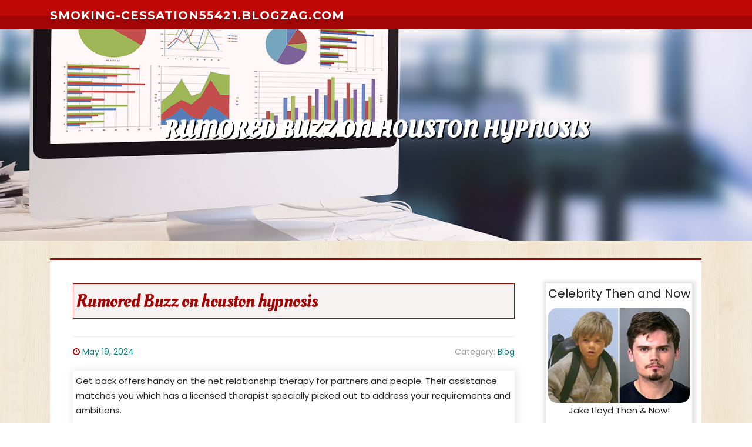

--- FILE ---
content_type: text/html; charset=UTF-8
request_url: https://smoking-cessation55421.blogzag.com/71710742/rumored-buzz-on-houston-hypnosis
body_size: 5594
content:
<!DOCTYPE html>
<html lang="en-US"><head>
<meta charset="UTF-8">
<meta name="viewport" content="width=device-width, initial-scale=1">
<title>Rumored Buzz on houston hypnosis</title>

<script type="text/javascript" src="https://cdnjs.cloudflare.com/ajax/libs/jquery/3.3.1/jquery.min.js"></script>
<script type="text/javascript" src="https://media.blogzag.com/blog/blog.js"></script>

<link rel="stylesheet" id="screenr-fonts-css" href="https://fonts.googleapis.com/css?family=Open%2BSans%3A400%2C300%2C300italic%2C400italic%2C600%2C600italic%2C700%2C700italic%7CMontserrat%3A400%2C700&amp;subset=latin%2Clatin-ext" type="text/css" media="all">
<link rel="stylesheet" href="https://cdnjs.cloudflare.com/ajax/libs/font-awesome/4.6.3/css/font-awesome.min.css">
<link rel="stylesheet" href="https://cdnjs.cloudflare.com/ajax/libs/twitter-bootstrap/4.0.0-alpha/css/bootstrap.min.css">
<link rel="stylesheet" id="screenr-style-css" href="https://media.blogzag.com/blog/images/style.css" type="text/css" media="all">

<link href="https://media.blogzag.com/favicon.ico" rel="shortcut icon" />

<link rel="canonical" href="https://smoking-cessation55421.blogzag.com/71710742/rumored-buzz-on-houston-hypnosis" />
<style type="text/css">@media (min-width: 1200px) {.container {max-width:1140px}}  </style>
</head>

<body class="single single-post postid-4 single-format-standard has-site-title has-site-tagline header-layout-fixed">
<div id="page" class="site"> <a class="skip-link screen-reader-text" href="#content">Skip to content</a>
  <header id="masthead" class="site-header" role="banner">
    <div class="container">
      <div class="site-branding">
        <p class="site-title"><a href="/" style="font-size: 14px;">smoking-cessation55421.blogzag.com</a></p>
        <p class="site-description">Welcome to our Blog!</p>
      </div>
     
    </div>
  </header>
  <section id="page-header-cover" class="section-slider swiper-slider fixed has-image">
    <div class="swiper-container swiper-container-horizontal" data-autoplay="0" style="top: 0px;">
      <div class="swiper-wrapper">
        <div class="swiper-slide slide-align-center activated swiper-slide-active" style="background-image: url('https://media.blogzag.com/blog/images/img07.jpg'); ">
          <div class="swiper-slide-intro" style="opacity: 1;">
            <div class="swiper-intro-inner" style="padding-top: 13%; padding-bottom: 13%; margin-top: 0px;">
              <h2 class="swiper-slide-heading">Rumored Buzz on houston hypnosis</h2>
            </div>
          </div>
          <div class="overlay" style="opacity: 0.45;"></div>
        </div>
      </div>
    </div>
  </section>
  <div id="content" class="site-content">
    <div id="content-inside" class="container right-sidebar">
<div id="primary" class="content-area">
<main id="main" class="site-main" role="main">
   
<article class="post type-post status-publish format-standard hentry category-uncategorized">
  <header class="entry-header">
    <h1 class="entry-title">
      Rumored Buzz on houston hypnosis    </h1>
    <div class="entry-meta"> <span class="posted-on"><i aria-hidden="true" class="fa fa-clock-o"></i>
    <a href="#" rel="bookmark"><time class="entry-date published updated">May 19, 2024</time></a>
    </span><span class="meta-cate">Category: <a href="#">Blog</a></span> </div>
  </header>

  <div class="entry-content">
Get back offers handy on the net relationship therapy for partners and people. Their assistance matches you which has a licensed therapist specially picked out to address your requirements and ambitions.<br><br>While many people find going into hypnosis simple, some need a little bit for a longer time to find the hold of it. This is exactly why Additionally you have a absolutely free Study Self-Hypnosis obtain that will educate you to enter hypnosis swiftly and simply so you can get one of the most from a Give up Smoking cigarettes downloads.<br><br>The listings showcased on This great site are from organizations from which This website receives compensation. This influences exactly where, how As well as in what order these kinds of listings look on This page.<br><br>  Hypnosis Will work! is probably the highly esteemed Hypnotherapy Facilities in Houston, TX. Led by Dan Perez, a Accredited hypnotist, Accredited hypnosis teacher, and writer with a formidable thirty decades of realistic experience, Hypnosis Operates gives a comprehensive and transformative method of hypnotherapy. His skills and commitment to his craft are apparent through his invitations to current at key hypnosis conferences and common collaborations with prime hypnotists around the globe. Identified via the American Professional medical Association as well as American Dental Affiliation as an efficient therapy, Dan Perez's solution aims to help purchasers make good and lasting alterations, bringing about a happier, much healthier, plus more fulfilling lifetime.<br><br>Getting excess weight is a typical panic when providing up using tobacco. This session will allow you to manage a healthful excess weight, and undertake new nutritious behavior that should enhance your wellness even additional.<br><br>Through the years, smoking cigarettes has wormed its way into your daily life to ensure it Just about seems like it is an element of you. This session can assist you start to separate by yourself from the cigarettes and reclaim your views so that they quit serving the smoking cigarettes, and serve you rather.<br><br>Custody paperwork stating the mother or father bringing the kid/teenager to counseling might make these conclusions without the other father or mother consenting<br><br>We’re also giving away a Keep Stopped down load as Portion of the pack. Remain Stopped is there for yourself once you've Give up smoking cigarettes, just in the event you experience a problem that makes you concentrate on starting off again.<br><br>Joshua is an excellent hypnotist who is familiar with ways to get to the basis of the problem. He listened to my problems, understood my struggles, and tailor-made a method particularly to satisfy my desires.<br><br>While they've got <a href="https://stopsmoking42963.blogocial.com/getting-my-houston-hypnosis-to-work-63309449">weblink</a> less encounter, they have got done all academic needs and are already totally <a href="https://smoking-cessation19639.blogofoto.com/58312713/how-houston-hypnosis-can-save-you-time-stress-and-money">next page</a> properly trained by our group. Graduate degree clinician premiums: $65 session<br><br>Our therapist finder gives you an uncomplicated solution to form by means of our workforce and discover someone that "receives you."<br><br>He produces a strong framework for swift positive modify in his consumers. With deep insight and also a practical knowing obtained from working with many hundred purchasers, he delivers expertise to handle numerous challenges. He features the convenience of face-to-face online sessions, letting shoppers to entry their expert services with the consolation of their particular space. Additionally, a no cost and private telephone consultation will allow persons to discuss their needs and examine how hypnotherapy can reward them.<br><br>Thank you for going for walks with me by way of many of the most complicated and sometimes dim days of my existence. To start with, our classes felt just like a lifetime line, a safe harbor, a place to be myself. Before long, I started to experience similar to a kid on a schooling bicycle, and now I really feel like I’m Using by myself.<br><br>With 10 Techniques to Become a Non-Smoker It is really unlikely you'll at any time want it, but it is a great emotion to realize it's there for you.  </div>
  
  <footer class="entry-footer">
  <a href="https://remove.backlinks.live" target="_blank"><span class="meta-nav"></span>Report this page</a>
  </footer>
</article>

<div class="mfp-hide"><a href="https://gregoryekwe977547.blogzag.com/82877318/embracing-strength-in-sobriety">1</a><a href="https://alyssazjuf232689.blogzag.com/82877317/effective-rubbish-removal-parramatta-across-regional-suburbs">2</a><a href="https://sexkontakte76395.blogzag.com/82877316/stylisches-xxx-sexdate-mit-williger-captivating-omi">3</a><a href="https://paxtonbmubh.blogzag.com/82877315/a-review-of-search-engine-optimization-2025">4</a><a href="https://alexiaiiur570071.blogzag.com/82877314/unlocking-worldwide-markets-with-seo">5</a><a href="https://andresqtzbi.blogzag.com/82877313/dans-cela-terre-passionnant-du-amusement-numérique-traverser-l-éventuel-du-salle-de-jeu-en-barre-françlatte-selon-2026">6</a><a href="https://archerdiln529629.blogzag.com/82877312/denver-co-car-accident-lawyer-what-to-do-after-a-crash-to-protect-your-rights">7</a><a href="https://match4466421.blogzag.com/82877311/the-haunting-enigma-of-match-44-inside-the-global-soccer-scandal-that-wasn-t">8</a><a href="https://denistsmk726996.blogzag.com/82877310/thorough-threesome-and-three-way-sexual-intercourse-online-video">9</a><a href="https://brontewgjw833533.blogzag.com/82877309/understanding-plate-compaction-and-its-impact-on-soil-density">10</a><a href="https://purchasesleepingpillsonli66337.blogzag.com/82877308/premium-sleeping-pills-for-restful-sleep-biogenix-research-chem">11</a><a href="https://mason54c833.blogzag.com/82877307/blame-anime-on-netflix-global-release-details">12</a><a href="https://nicolaslozy337944.blogzag.com/82877306/obtain-your-oxycodone-today-private-reliable-transport">13</a><a href="https://procerinvsrogaine77429.blogzag.com/82877305/a-starter-s-information-to-applying-procerin-shampoo-efficiently">14</a><a href="https://tamzinnblv399152.blogzag.com/82877304/مؤسسة-تنظيف-كناب-بمكة-المكرمة">15</a></div>

<div id="comments" class="comments-area">
  <div id="respond" class="comment-respond">
    <h3 id="reply-title" class="comment-reply-title">Leave a Reply <small><a rel="nofollow" id="cancel-comment-reply-link" href="#respond" style="display:none;">Cancel reply</a></small></h3>
    <form action="" method="post" id="commentform" class="comment-form" novalidate>
      <p class="comment-notes"><span id="email-notes">Your email address will not be published.</span> Required fields are marked <span class="required">*</span></p>
      <p class="comment-form-comment">
        <label for="comment">Comment</label>
        <textarea id="comment" name="comment" cols="45" rows="8" maxlength="65525" aria-required="true" required></textarea>
      </p>
      <p class="comment-form-author">
        <label for="author">Name <span class="required">*</span></label>
        <input id="author" name="author" type="text" value="" size="30" maxlength="245" aria-required="true" required="required">
      </p>
      <p class="comment-form-email">
        <label for="email">Email <span class="required">*</span></label>
        <input id="email" name="email" type="email" value="" size="30" maxlength="100" aria-describedby="email-notes" aria-required="true" required="required">
      </p>
      <p class="comment-form-url">
        <label for="url">Website</label>
        <input id="url" name="url" type="url" value="" size="30" maxlength="200">
      </p>
      <p class="form-submit">
        <input name="submit" type="submit" id="submit" class="submit" value="Post Comment">
        <input type="hidden" name="comment_post_ID" value="4" id="comment_post_ID">
        <input type="hidden" name="comment_parent" id="comment_parent" value="0">
      </p>
    </form>
  </div>
 
</div></main>
</div>

<div id="secondary" class="widget-area sidebar" role="complementary">
<section id="search-2" class="widget widget_search">
  <form role="search" method="get" class="search-form" action="">
    <label> <span class="screen-reader-text">Search for:</span>
      <input type="search" class="search-field" placeholder="Search …" value="" name="s">
    </label>
    <input type="submit" class="search-submit" value="Search">
  </form>
</section>
<section id="recent-posts-2" class="widget widget_recent_entries">
  <h2 class="widget-title">Links</h2>
  <ul>
    <li><a href="https://blogzag.com/login">Log in</a></li>
    <li><a href="/">Homepage</a></li>
    <li><a href="https://blogzag.com">Start page</a></li>
    <li><a href="https://blogzag.com/signup">Start your own blog</a></li>
    <li><a href="https://blogzag.com/signup">Start your own blog</a></li>
    <li><a href="https://remove.backlinks.live" target="_blank">Report this page</a></li>
  </ul>
</section>
<section id="recent-comments-2" class="widget widget_recent_comments">
  <h2 class="widget-title">Visitors</h2>
  <ul id="recentcomments">
    <li class="recentcomments">611 Visitors</li>
  </ul>
</section>
<section id="archives-2" class="widget widget_archive">
  <h2 class="widget-title">Archives</h2>
  <ul>
    <li><a href="/">2026</a></li>
  </ul>
</section>
<section id="categories-2" class="widget widget_categories">
  <h2 class="widget-title">Categories</h2>
  <ul>
    <li class="cat-item cat-item-1"><a href="#">Blog</a> </li>
  </ul>
</section>
<section id="meta-2" class="widget widget_meta">
  <h2 class="widget-title">Meta</h2>
  <ul>
    <li><a href="https://blogzag.com/login">Log in</a></li>
    <li><a href="#">Entries <abbr title="Really Simple Syndication">RSS</abbr></a></li>
    <li><a href="#">Comments <abbr title="Really Simple Syndication">RSS</abbr></a></li>
    <li><a href="#">WordPress</a></li>
  </ul>
  <span style="width:100px; display:none; height:100px; "><a href="https://blogzag.com/new-posts?1">1</a><a href="https://blogzag.com/new-posts?2">2</a><a href="https://blogzag.com/new-posts?3">3</a><a href="https://blogzag.com/new-posts?4">4</a><a href="https://blogzag.com/new-posts?5">5</a></span>
  <span style="display: none;"><a href="https://blogzag.com/forum">forum</a></span>
</section>
</div>
      
    </div>
  </div>
  
<footer id="colophon" class="site-footer">
<div class=" site-info">
  <div class="container">
    <div class="site-copyright"> Copyright © 2026 <a href="https://blogzag.com" rel="home">blogzag.com</a>. All Rights Reserved. </div>
    <div class="theme-info"> <a href="https://blogzag.com/contact" style="margin-right:50px;">Contact Us</a> Theme by FameThemes</div>
  </div>
</div>
</footer>
</div>

<script defer src="https://static.cloudflareinsights.com/beacon.min.js/vcd15cbe7772f49c399c6a5babf22c1241717689176015" integrity="sha512-ZpsOmlRQV6y907TI0dKBHq9Md29nnaEIPlkf84rnaERnq6zvWvPUqr2ft8M1aS28oN72PdrCzSjY4U6VaAw1EQ==" data-cf-beacon='{"version":"2024.11.0","token":"1147534f5c974d399c33e196c9d6625b","r":1,"server_timing":{"name":{"cfCacheStatus":true,"cfEdge":true,"cfExtPri":true,"cfL4":true,"cfOrigin":true,"cfSpeedBrain":true},"location_startswith":null}}' crossorigin="anonymous"></script>
</body>
</html>